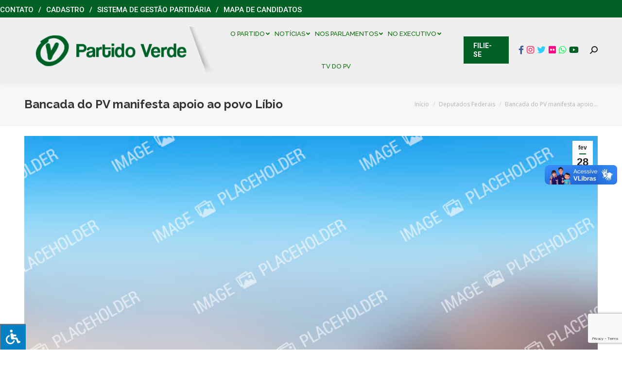

--- FILE ---
content_type: text/html; charset=utf-8
request_url: https://www.google.com/recaptcha/api2/anchor?ar=1&k=6LeknbIUAAAAAAQX85YS76GFGPkbgvfvwRc2_wsp&co=aHR0cHM6Ly9wdi5vcmcuYnI6NDQz&hl=en&v=N67nZn4AqZkNcbeMu4prBgzg&size=invisible&anchor-ms=20000&execute-ms=30000&cb=4428bbwq1nak
body_size: 48530
content:
<!DOCTYPE HTML><html dir="ltr" lang="en"><head><meta http-equiv="Content-Type" content="text/html; charset=UTF-8">
<meta http-equiv="X-UA-Compatible" content="IE=edge">
<title>reCAPTCHA</title>
<style type="text/css">
/* cyrillic-ext */
@font-face {
  font-family: 'Roboto';
  font-style: normal;
  font-weight: 400;
  font-stretch: 100%;
  src: url(//fonts.gstatic.com/s/roboto/v48/KFO7CnqEu92Fr1ME7kSn66aGLdTylUAMa3GUBHMdazTgWw.woff2) format('woff2');
  unicode-range: U+0460-052F, U+1C80-1C8A, U+20B4, U+2DE0-2DFF, U+A640-A69F, U+FE2E-FE2F;
}
/* cyrillic */
@font-face {
  font-family: 'Roboto';
  font-style: normal;
  font-weight: 400;
  font-stretch: 100%;
  src: url(//fonts.gstatic.com/s/roboto/v48/KFO7CnqEu92Fr1ME7kSn66aGLdTylUAMa3iUBHMdazTgWw.woff2) format('woff2');
  unicode-range: U+0301, U+0400-045F, U+0490-0491, U+04B0-04B1, U+2116;
}
/* greek-ext */
@font-face {
  font-family: 'Roboto';
  font-style: normal;
  font-weight: 400;
  font-stretch: 100%;
  src: url(//fonts.gstatic.com/s/roboto/v48/KFO7CnqEu92Fr1ME7kSn66aGLdTylUAMa3CUBHMdazTgWw.woff2) format('woff2');
  unicode-range: U+1F00-1FFF;
}
/* greek */
@font-face {
  font-family: 'Roboto';
  font-style: normal;
  font-weight: 400;
  font-stretch: 100%;
  src: url(//fonts.gstatic.com/s/roboto/v48/KFO7CnqEu92Fr1ME7kSn66aGLdTylUAMa3-UBHMdazTgWw.woff2) format('woff2');
  unicode-range: U+0370-0377, U+037A-037F, U+0384-038A, U+038C, U+038E-03A1, U+03A3-03FF;
}
/* math */
@font-face {
  font-family: 'Roboto';
  font-style: normal;
  font-weight: 400;
  font-stretch: 100%;
  src: url(//fonts.gstatic.com/s/roboto/v48/KFO7CnqEu92Fr1ME7kSn66aGLdTylUAMawCUBHMdazTgWw.woff2) format('woff2');
  unicode-range: U+0302-0303, U+0305, U+0307-0308, U+0310, U+0312, U+0315, U+031A, U+0326-0327, U+032C, U+032F-0330, U+0332-0333, U+0338, U+033A, U+0346, U+034D, U+0391-03A1, U+03A3-03A9, U+03B1-03C9, U+03D1, U+03D5-03D6, U+03F0-03F1, U+03F4-03F5, U+2016-2017, U+2034-2038, U+203C, U+2040, U+2043, U+2047, U+2050, U+2057, U+205F, U+2070-2071, U+2074-208E, U+2090-209C, U+20D0-20DC, U+20E1, U+20E5-20EF, U+2100-2112, U+2114-2115, U+2117-2121, U+2123-214F, U+2190, U+2192, U+2194-21AE, U+21B0-21E5, U+21F1-21F2, U+21F4-2211, U+2213-2214, U+2216-22FF, U+2308-230B, U+2310, U+2319, U+231C-2321, U+2336-237A, U+237C, U+2395, U+239B-23B7, U+23D0, U+23DC-23E1, U+2474-2475, U+25AF, U+25B3, U+25B7, U+25BD, U+25C1, U+25CA, U+25CC, U+25FB, U+266D-266F, U+27C0-27FF, U+2900-2AFF, U+2B0E-2B11, U+2B30-2B4C, U+2BFE, U+3030, U+FF5B, U+FF5D, U+1D400-1D7FF, U+1EE00-1EEFF;
}
/* symbols */
@font-face {
  font-family: 'Roboto';
  font-style: normal;
  font-weight: 400;
  font-stretch: 100%;
  src: url(//fonts.gstatic.com/s/roboto/v48/KFO7CnqEu92Fr1ME7kSn66aGLdTylUAMaxKUBHMdazTgWw.woff2) format('woff2');
  unicode-range: U+0001-000C, U+000E-001F, U+007F-009F, U+20DD-20E0, U+20E2-20E4, U+2150-218F, U+2190, U+2192, U+2194-2199, U+21AF, U+21E6-21F0, U+21F3, U+2218-2219, U+2299, U+22C4-22C6, U+2300-243F, U+2440-244A, U+2460-24FF, U+25A0-27BF, U+2800-28FF, U+2921-2922, U+2981, U+29BF, U+29EB, U+2B00-2BFF, U+4DC0-4DFF, U+FFF9-FFFB, U+10140-1018E, U+10190-1019C, U+101A0, U+101D0-101FD, U+102E0-102FB, U+10E60-10E7E, U+1D2C0-1D2D3, U+1D2E0-1D37F, U+1F000-1F0FF, U+1F100-1F1AD, U+1F1E6-1F1FF, U+1F30D-1F30F, U+1F315, U+1F31C, U+1F31E, U+1F320-1F32C, U+1F336, U+1F378, U+1F37D, U+1F382, U+1F393-1F39F, U+1F3A7-1F3A8, U+1F3AC-1F3AF, U+1F3C2, U+1F3C4-1F3C6, U+1F3CA-1F3CE, U+1F3D4-1F3E0, U+1F3ED, U+1F3F1-1F3F3, U+1F3F5-1F3F7, U+1F408, U+1F415, U+1F41F, U+1F426, U+1F43F, U+1F441-1F442, U+1F444, U+1F446-1F449, U+1F44C-1F44E, U+1F453, U+1F46A, U+1F47D, U+1F4A3, U+1F4B0, U+1F4B3, U+1F4B9, U+1F4BB, U+1F4BF, U+1F4C8-1F4CB, U+1F4D6, U+1F4DA, U+1F4DF, U+1F4E3-1F4E6, U+1F4EA-1F4ED, U+1F4F7, U+1F4F9-1F4FB, U+1F4FD-1F4FE, U+1F503, U+1F507-1F50B, U+1F50D, U+1F512-1F513, U+1F53E-1F54A, U+1F54F-1F5FA, U+1F610, U+1F650-1F67F, U+1F687, U+1F68D, U+1F691, U+1F694, U+1F698, U+1F6AD, U+1F6B2, U+1F6B9-1F6BA, U+1F6BC, U+1F6C6-1F6CF, U+1F6D3-1F6D7, U+1F6E0-1F6EA, U+1F6F0-1F6F3, U+1F6F7-1F6FC, U+1F700-1F7FF, U+1F800-1F80B, U+1F810-1F847, U+1F850-1F859, U+1F860-1F887, U+1F890-1F8AD, U+1F8B0-1F8BB, U+1F8C0-1F8C1, U+1F900-1F90B, U+1F93B, U+1F946, U+1F984, U+1F996, U+1F9E9, U+1FA00-1FA6F, U+1FA70-1FA7C, U+1FA80-1FA89, U+1FA8F-1FAC6, U+1FACE-1FADC, U+1FADF-1FAE9, U+1FAF0-1FAF8, U+1FB00-1FBFF;
}
/* vietnamese */
@font-face {
  font-family: 'Roboto';
  font-style: normal;
  font-weight: 400;
  font-stretch: 100%;
  src: url(//fonts.gstatic.com/s/roboto/v48/KFO7CnqEu92Fr1ME7kSn66aGLdTylUAMa3OUBHMdazTgWw.woff2) format('woff2');
  unicode-range: U+0102-0103, U+0110-0111, U+0128-0129, U+0168-0169, U+01A0-01A1, U+01AF-01B0, U+0300-0301, U+0303-0304, U+0308-0309, U+0323, U+0329, U+1EA0-1EF9, U+20AB;
}
/* latin-ext */
@font-face {
  font-family: 'Roboto';
  font-style: normal;
  font-weight: 400;
  font-stretch: 100%;
  src: url(//fonts.gstatic.com/s/roboto/v48/KFO7CnqEu92Fr1ME7kSn66aGLdTylUAMa3KUBHMdazTgWw.woff2) format('woff2');
  unicode-range: U+0100-02BA, U+02BD-02C5, U+02C7-02CC, U+02CE-02D7, U+02DD-02FF, U+0304, U+0308, U+0329, U+1D00-1DBF, U+1E00-1E9F, U+1EF2-1EFF, U+2020, U+20A0-20AB, U+20AD-20C0, U+2113, U+2C60-2C7F, U+A720-A7FF;
}
/* latin */
@font-face {
  font-family: 'Roboto';
  font-style: normal;
  font-weight: 400;
  font-stretch: 100%;
  src: url(//fonts.gstatic.com/s/roboto/v48/KFO7CnqEu92Fr1ME7kSn66aGLdTylUAMa3yUBHMdazQ.woff2) format('woff2');
  unicode-range: U+0000-00FF, U+0131, U+0152-0153, U+02BB-02BC, U+02C6, U+02DA, U+02DC, U+0304, U+0308, U+0329, U+2000-206F, U+20AC, U+2122, U+2191, U+2193, U+2212, U+2215, U+FEFF, U+FFFD;
}
/* cyrillic-ext */
@font-face {
  font-family: 'Roboto';
  font-style: normal;
  font-weight: 500;
  font-stretch: 100%;
  src: url(//fonts.gstatic.com/s/roboto/v48/KFO7CnqEu92Fr1ME7kSn66aGLdTylUAMa3GUBHMdazTgWw.woff2) format('woff2');
  unicode-range: U+0460-052F, U+1C80-1C8A, U+20B4, U+2DE0-2DFF, U+A640-A69F, U+FE2E-FE2F;
}
/* cyrillic */
@font-face {
  font-family: 'Roboto';
  font-style: normal;
  font-weight: 500;
  font-stretch: 100%;
  src: url(//fonts.gstatic.com/s/roboto/v48/KFO7CnqEu92Fr1ME7kSn66aGLdTylUAMa3iUBHMdazTgWw.woff2) format('woff2');
  unicode-range: U+0301, U+0400-045F, U+0490-0491, U+04B0-04B1, U+2116;
}
/* greek-ext */
@font-face {
  font-family: 'Roboto';
  font-style: normal;
  font-weight: 500;
  font-stretch: 100%;
  src: url(//fonts.gstatic.com/s/roboto/v48/KFO7CnqEu92Fr1ME7kSn66aGLdTylUAMa3CUBHMdazTgWw.woff2) format('woff2');
  unicode-range: U+1F00-1FFF;
}
/* greek */
@font-face {
  font-family: 'Roboto';
  font-style: normal;
  font-weight: 500;
  font-stretch: 100%;
  src: url(//fonts.gstatic.com/s/roboto/v48/KFO7CnqEu92Fr1ME7kSn66aGLdTylUAMa3-UBHMdazTgWw.woff2) format('woff2');
  unicode-range: U+0370-0377, U+037A-037F, U+0384-038A, U+038C, U+038E-03A1, U+03A3-03FF;
}
/* math */
@font-face {
  font-family: 'Roboto';
  font-style: normal;
  font-weight: 500;
  font-stretch: 100%;
  src: url(//fonts.gstatic.com/s/roboto/v48/KFO7CnqEu92Fr1ME7kSn66aGLdTylUAMawCUBHMdazTgWw.woff2) format('woff2');
  unicode-range: U+0302-0303, U+0305, U+0307-0308, U+0310, U+0312, U+0315, U+031A, U+0326-0327, U+032C, U+032F-0330, U+0332-0333, U+0338, U+033A, U+0346, U+034D, U+0391-03A1, U+03A3-03A9, U+03B1-03C9, U+03D1, U+03D5-03D6, U+03F0-03F1, U+03F4-03F5, U+2016-2017, U+2034-2038, U+203C, U+2040, U+2043, U+2047, U+2050, U+2057, U+205F, U+2070-2071, U+2074-208E, U+2090-209C, U+20D0-20DC, U+20E1, U+20E5-20EF, U+2100-2112, U+2114-2115, U+2117-2121, U+2123-214F, U+2190, U+2192, U+2194-21AE, U+21B0-21E5, U+21F1-21F2, U+21F4-2211, U+2213-2214, U+2216-22FF, U+2308-230B, U+2310, U+2319, U+231C-2321, U+2336-237A, U+237C, U+2395, U+239B-23B7, U+23D0, U+23DC-23E1, U+2474-2475, U+25AF, U+25B3, U+25B7, U+25BD, U+25C1, U+25CA, U+25CC, U+25FB, U+266D-266F, U+27C0-27FF, U+2900-2AFF, U+2B0E-2B11, U+2B30-2B4C, U+2BFE, U+3030, U+FF5B, U+FF5D, U+1D400-1D7FF, U+1EE00-1EEFF;
}
/* symbols */
@font-face {
  font-family: 'Roboto';
  font-style: normal;
  font-weight: 500;
  font-stretch: 100%;
  src: url(//fonts.gstatic.com/s/roboto/v48/KFO7CnqEu92Fr1ME7kSn66aGLdTylUAMaxKUBHMdazTgWw.woff2) format('woff2');
  unicode-range: U+0001-000C, U+000E-001F, U+007F-009F, U+20DD-20E0, U+20E2-20E4, U+2150-218F, U+2190, U+2192, U+2194-2199, U+21AF, U+21E6-21F0, U+21F3, U+2218-2219, U+2299, U+22C4-22C6, U+2300-243F, U+2440-244A, U+2460-24FF, U+25A0-27BF, U+2800-28FF, U+2921-2922, U+2981, U+29BF, U+29EB, U+2B00-2BFF, U+4DC0-4DFF, U+FFF9-FFFB, U+10140-1018E, U+10190-1019C, U+101A0, U+101D0-101FD, U+102E0-102FB, U+10E60-10E7E, U+1D2C0-1D2D3, U+1D2E0-1D37F, U+1F000-1F0FF, U+1F100-1F1AD, U+1F1E6-1F1FF, U+1F30D-1F30F, U+1F315, U+1F31C, U+1F31E, U+1F320-1F32C, U+1F336, U+1F378, U+1F37D, U+1F382, U+1F393-1F39F, U+1F3A7-1F3A8, U+1F3AC-1F3AF, U+1F3C2, U+1F3C4-1F3C6, U+1F3CA-1F3CE, U+1F3D4-1F3E0, U+1F3ED, U+1F3F1-1F3F3, U+1F3F5-1F3F7, U+1F408, U+1F415, U+1F41F, U+1F426, U+1F43F, U+1F441-1F442, U+1F444, U+1F446-1F449, U+1F44C-1F44E, U+1F453, U+1F46A, U+1F47D, U+1F4A3, U+1F4B0, U+1F4B3, U+1F4B9, U+1F4BB, U+1F4BF, U+1F4C8-1F4CB, U+1F4D6, U+1F4DA, U+1F4DF, U+1F4E3-1F4E6, U+1F4EA-1F4ED, U+1F4F7, U+1F4F9-1F4FB, U+1F4FD-1F4FE, U+1F503, U+1F507-1F50B, U+1F50D, U+1F512-1F513, U+1F53E-1F54A, U+1F54F-1F5FA, U+1F610, U+1F650-1F67F, U+1F687, U+1F68D, U+1F691, U+1F694, U+1F698, U+1F6AD, U+1F6B2, U+1F6B9-1F6BA, U+1F6BC, U+1F6C6-1F6CF, U+1F6D3-1F6D7, U+1F6E0-1F6EA, U+1F6F0-1F6F3, U+1F6F7-1F6FC, U+1F700-1F7FF, U+1F800-1F80B, U+1F810-1F847, U+1F850-1F859, U+1F860-1F887, U+1F890-1F8AD, U+1F8B0-1F8BB, U+1F8C0-1F8C1, U+1F900-1F90B, U+1F93B, U+1F946, U+1F984, U+1F996, U+1F9E9, U+1FA00-1FA6F, U+1FA70-1FA7C, U+1FA80-1FA89, U+1FA8F-1FAC6, U+1FACE-1FADC, U+1FADF-1FAE9, U+1FAF0-1FAF8, U+1FB00-1FBFF;
}
/* vietnamese */
@font-face {
  font-family: 'Roboto';
  font-style: normal;
  font-weight: 500;
  font-stretch: 100%;
  src: url(//fonts.gstatic.com/s/roboto/v48/KFO7CnqEu92Fr1ME7kSn66aGLdTylUAMa3OUBHMdazTgWw.woff2) format('woff2');
  unicode-range: U+0102-0103, U+0110-0111, U+0128-0129, U+0168-0169, U+01A0-01A1, U+01AF-01B0, U+0300-0301, U+0303-0304, U+0308-0309, U+0323, U+0329, U+1EA0-1EF9, U+20AB;
}
/* latin-ext */
@font-face {
  font-family: 'Roboto';
  font-style: normal;
  font-weight: 500;
  font-stretch: 100%;
  src: url(//fonts.gstatic.com/s/roboto/v48/KFO7CnqEu92Fr1ME7kSn66aGLdTylUAMa3KUBHMdazTgWw.woff2) format('woff2');
  unicode-range: U+0100-02BA, U+02BD-02C5, U+02C7-02CC, U+02CE-02D7, U+02DD-02FF, U+0304, U+0308, U+0329, U+1D00-1DBF, U+1E00-1E9F, U+1EF2-1EFF, U+2020, U+20A0-20AB, U+20AD-20C0, U+2113, U+2C60-2C7F, U+A720-A7FF;
}
/* latin */
@font-face {
  font-family: 'Roboto';
  font-style: normal;
  font-weight: 500;
  font-stretch: 100%;
  src: url(//fonts.gstatic.com/s/roboto/v48/KFO7CnqEu92Fr1ME7kSn66aGLdTylUAMa3yUBHMdazQ.woff2) format('woff2');
  unicode-range: U+0000-00FF, U+0131, U+0152-0153, U+02BB-02BC, U+02C6, U+02DA, U+02DC, U+0304, U+0308, U+0329, U+2000-206F, U+20AC, U+2122, U+2191, U+2193, U+2212, U+2215, U+FEFF, U+FFFD;
}
/* cyrillic-ext */
@font-face {
  font-family: 'Roboto';
  font-style: normal;
  font-weight: 900;
  font-stretch: 100%;
  src: url(//fonts.gstatic.com/s/roboto/v48/KFO7CnqEu92Fr1ME7kSn66aGLdTylUAMa3GUBHMdazTgWw.woff2) format('woff2');
  unicode-range: U+0460-052F, U+1C80-1C8A, U+20B4, U+2DE0-2DFF, U+A640-A69F, U+FE2E-FE2F;
}
/* cyrillic */
@font-face {
  font-family: 'Roboto';
  font-style: normal;
  font-weight: 900;
  font-stretch: 100%;
  src: url(//fonts.gstatic.com/s/roboto/v48/KFO7CnqEu92Fr1ME7kSn66aGLdTylUAMa3iUBHMdazTgWw.woff2) format('woff2');
  unicode-range: U+0301, U+0400-045F, U+0490-0491, U+04B0-04B1, U+2116;
}
/* greek-ext */
@font-face {
  font-family: 'Roboto';
  font-style: normal;
  font-weight: 900;
  font-stretch: 100%;
  src: url(//fonts.gstatic.com/s/roboto/v48/KFO7CnqEu92Fr1ME7kSn66aGLdTylUAMa3CUBHMdazTgWw.woff2) format('woff2');
  unicode-range: U+1F00-1FFF;
}
/* greek */
@font-face {
  font-family: 'Roboto';
  font-style: normal;
  font-weight: 900;
  font-stretch: 100%;
  src: url(//fonts.gstatic.com/s/roboto/v48/KFO7CnqEu92Fr1ME7kSn66aGLdTylUAMa3-UBHMdazTgWw.woff2) format('woff2');
  unicode-range: U+0370-0377, U+037A-037F, U+0384-038A, U+038C, U+038E-03A1, U+03A3-03FF;
}
/* math */
@font-face {
  font-family: 'Roboto';
  font-style: normal;
  font-weight: 900;
  font-stretch: 100%;
  src: url(//fonts.gstatic.com/s/roboto/v48/KFO7CnqEu92Fr1ME7kSn66aGLdTylUAMawCUBHMdazTgWw.woff2) format('woff2');
  unicode-range: U+0302-0303, U+0305, U+0307-0308, U+0310, U+0312, U+0315, U+031A, U+0326-0327, U+032C, U+032F-0330, U+0332-0333, U+0338, U+033A, U+0346, U+034D, U+0391-03A1, U+03A3-03A9, U+03B1-03C9, U+03D1, U+03D5-03D6, U+03F0-03F1, U+03F4-03F5, U+2016-2017, U+2034-2038, U+203C, U+2040, U+2043, U+2047, U+2050, U+2057, U+205F, U+2070-2071, U+2074-208E, U+2090-209C, U+20D0-20DC, U+20E1, U+20E5-20EF, U+2100-2112, U+2114-2115, U+2117-2121, U+2123-214F, U+2190, U+2192, U+2194-21AE, U+21B0-21E5, U+21F1-21F2, U+21F4-2211, U+2213-2214, U+2216-22FF, U+2308-230B, U+2310, U+2319, U+231C-2321, U+2336-237A, U+237C, U+2395, U+239B-23B7, U+23D0, U+23DC-23E1, U+2474-2475, U+25AF, U+25B3, U+25B7, U+25BD, U+25C1, U+25CA, U+25CC, U+25FB, U+266D-266F, U+27C0-27FF, U+2900-2AFF, U+2B0E-2B11, U+2B30-2B4C, U+2BFE, U+3030, U+FF5B, U+FF5D, U+1D400-1D7FF, U+1EE00-1EEFF;
}
/* symbols */
@font-face {
  font-family: 'Roboto';
  font-style: normal;
  font-weight: 900;
  font-stretch: 100%;
  src: url(//fonts.gstatic.com/s/roboto/v48/KFO7CnqEu92Fr1ME7kSn66aGLdTylUAMaxKUBHMdazTgWw.woff2) format('woff2');
  unicode-range: U+0001-000C, U+000E-001F, U+007F-009F, U+20DD-20E0, U+20E2-20E4, U+2150-218F, U+2190, U+2192, U+2194-2199, U+21AF, U+21E6-21F0, U+21F3, U+2218-2219, U+2299, U+22C4-22C6, U+2300-243F, U+2440-244A, U+2460-24FF, U+25A0-27BF, U+2800-28FF, U+2921-2922, U+2981, U+29BF, U+29EB, U+2B00-2BFF, U+4DC0-4DFF, U+FFF9-FFFB, U+10140-1018E, U+10190-1019C, U+101A0, U+101D0-101FD, U+102E0-102FB, U+10E60-10E7E, U+1D2C0-1D2D3, U+1D2E0-1D37F, U+1F000-1F0FF, U+1F100-1F1AD, U+1F1E6-1F1FF, U+1F30D-1F30F, U+1F315, U+1F31C, U+1F31E, U+1F320-1F32C, U+1F336, U+1F378, U+1F37D, U+1F382, U+1F393-1F39F, U+1F3A7-1F3A8, U+1F3AC-1F3AF, U+1F3C2, U+1F3C4-1F3C6, U+1F3CA-1F3CE, U+1F3D4-1F3E0, U+1F3ED, U+1F3F1-1F3F3, U+1F3F5-1F3F7, U+1F408, U+1F415, U+1F41F, U+1F426, U+1F43F, U+1F441-1F442, U+1F444, U+1F446-1F449, U+1F44C-1F44E, U+1F453, U+1F46A, U+1F47D, U+1F4A3, U+1F4B0, U+1F4B3, U+1F4B9, U+1F4BB, U+1F4BF, U+1F4C8-1F4CB, U+1F4D6, U+1F4DA, U+1F4DF, U+1F4E3-1F4E6, U+1F4EA-1F4ED, U+1F4F7, U+1F4F9-1F4FB, U+1F4FD-1F4FE, U+1F503, U+1F507-1F50B, U+1F50D, U+1F512-1F513, U+1F53E-1F54A, U+1F54F-1F5FA, U+1F610, U+1F650-1F67F, U+1F687, U+1F68D, U+1F691, U+1F694, U+1F698, U+1F6AD, U+1F6B2, U+1F6B9-1F6BA, U+1F6BC, U+1F6C6-1F6CF, U+1F6D3-1F6D7, U+1F6E0-1F6EA, U+1F6F0-1F6F3, U+1F6F7-1F6FC, U+1F700-1F7FF, U+1F800-1F80B, U+1F810-1F847, U+1F850-1F859, U+1F860-1F887, U+1F890-1F8AD, U+1F8B0-1F8BB, U+1F8C0-1F8C1, U+1F900-1F90B, U+1F93B, U+1F946, U+1F984, U+1F996, U+1F9E9, U+1FA00-1FA6F, U+1FA70-1FA7C, U+1FA80-1FA89, U+1FA8F-1FAC6, U+1FACE-1FADC, U+1FADF-1FAE9, U+1FAF0-1FAF8, U+1FB00-1FBFF;
}
/* vietnamese */
@font-face {
  font-family: 'Roboto';
  font-style: normal;
  font-weight: 900;
  font-stretch: 100%;
  src: url(//fonts.gstatic.com/s/roboto/v48/KFO7CnqEu92Fr1ME7kSn66aGLdTylUAMa3OUBHMdazTgWw.woff2) format('woff2');
  unicode-range: U+0102-0103, U+0110-0111, U+0128-0129, U+0168-0169, U+01A0-01A1, U+01AF-01B0, U+0300-0301, U+0303-0304, U+0308-0309, U+0323, U+0329, U+1EA0-1EF9, U+20AB;
}
/* latin-ext */
@font-face {
  font-family: 'Roboto';
  font-style: normal;
  font-weight: 900;
  font-stretch: 100%;
  src: url(//fonts.gstatic.com/s/roboto/v48/KFO7CnqEu92Fr1ME7kSn66aGLdTylUAMa3KUBHMdazTgWw.woff2) format('woff2');
  unicode-range: U+0100-02BA, U+02BD-02C5, U+02C7-02CC, U+02CE-02D7, U+02DD-02FF, U+0304, U+0308, U+0329, U+1D00-1DBF, U+1E00-1E9F, U+1EF2-1EFF, U+2020, U+20A0-20AB, U+20AD-20C0, U+2113, U+2C60-2C7F, U+A720-A7FF;
}
/* latin */
@font-face {
  font-family: 'Roboto';
  font-style: normal;
  font-weight: 900;
  font-stretch: 100%;
  src: url(//fonts.gstatic.com/s/roboto/v48/KFO7CnqEu92Fr1ME7kSn66aGLdTylUAMa3yUBHMdazQ.woff2) format('woff2');
  unicode-range: U+0000-00FF, U+0131, U+0152-0153, U+02BB-02BC, U+02C6, U+02DA, U+02DC, U+0304, U+0308, U+0329, U+2000-206F, U+20AC, U+2122, U+2191, U+2193, U+2212, U+2215, U+FEFF, U+FFFD;
}

</style>
<link rel="stylesheet" type="text/css" href="https://www.gstatic.com/recaptcha/releases/N67nZn4AqZkNcbeMu4prBgzg/styles__ltr.css">
<script nonce="s4LfilQt5E6GnaupFtCVzw" type="text/javascript">window['__recaptcha_api'] = 'https://www.google.com/recaptcha/api2/';</script>
<script type="text/javascript" src="https://www.gstatic.com/recaptcha/releases/N67nZn4AqZkNcbeMu4prBgzg/recaptcha__en.js" nonce="s4LfilQt5E6GnaupFtCVzw">
      
    </script></head>
<body><div id="rc-anchor-alert" class="rc-anchor-alert"></div>
<input type="hidden" id="recaptcha-token" value="[base64]">
<script type="text/javascript" nonce="s4LfilQt5E6GnaupFtCVzw">
      recaptcha.anchor.Main.init("[\x22ainput\x22,[\x22bgdata\x22,\x22\x22,\[base64]/[base64]/[base64]/[base64]/[base64]/UltsKytdPUU6KEU8MjA0OD9SW2wrK109RT4+NnwxOTI6KChFJjY0NTEyKT09NTUyOTYmJk0rMTxjLmxlbmd0aCYmKGMuY2hhckNvZGVBdChNKzEpJjY0NTEyKT09NTYzMjA/[base64]/[base64]/[base64]/[base64]/[base64]/[base64]/[base64]\x22,\[base64]\\u003d\x22,\x22wogIGsKidMKPX1Alw5PCl8K1acOTazQvesOwacOQwqjCozcmchZiw6h0wpfCgcKGw5k5AsO6MMOHw6IRw7TCjsOcwqN+dMOZTcORH3zChMKBw6wUw7h9KmhdcMKhwq4Gw5w1wpcud8KxwpkjwplbP8O8C8O3w68nwoTCtnvCh8K/w43DpMOVEgoxSMOjdznCisK0wr5hwobCsMOzGMKzwrrCqsODwq0dWsKBw6sIWTPDrx0YcsKOw5nDvcOlw7INQ3HDgQ/DicONZEDDnT5PbsKVLGrDkcOEX8OmJcOrwqZjL8Otw5HCgcOQwoHDog5rMAfDoAUJw75gw5oZTsKdwq3Ct8Kmw4QEw5TCtRgpw5rCjcKdwrTDqmAwwopBwpdqG8K7w4fCnBrCl1PCtsO7QcKaw7nDvcK/BsOfwr3Cn8O0wrssw6FBW3bDr8KNMyZuwoDCrsOjwpnDpMKfwodJwqHDpsOIwqIHw4PCpsOxwrfCn8O9bhkgYzXDi8KMHcKMdB/[base64]/wolMw5PDsDxNwoBFw5cDTi/Do8Kww7BAK8KRwpzCgjFPf8O1w4TDnnfCrAcxw5shwpIOAsKuaXw9wrzDgcOUHUFqw7USw4HDritMw6HCvhYWSg/Cqz4UdsKpw5TDpXt7BsO+cVAqJMOdLgs2w4zCk8KxKivDm8OWwqnDoBAGwrLDosOzw6Iyw4jDp8OTHMORDi16woLCqy/[base64]/[base64]/ChcKiwocWw6nDvQhNwrA8HinCplXCtGV/w4U9wrhjw4p7MX7Ci8KUwr0yaDBnS1g0PkZNRsOXeR4mw4dQw7jCicOgw4d5Hl5Cw7ovISN9wobDpMOve0XCj1dfD8K8TGtPf8OHw4/DmMOhwqYaEcKlbxgfHcKcdMOvwp48FMKrZSDChcKpw6fDjsOsG8O9SmrDq8Kow6DCvRHDvsKDw7FRw4UTw5DCm8K+wpokFDpTWcKRwoB4w6TCmhx8wp59UMOmwqA/[base64]/woEVUcONw7PClkPDhMOyw7sDwozCmkPDkjIWbRTCpXEafsKyHcKACcOwUMO7PcOwamrDlsK3F8OOw7PDqsK+OMKRw7FEFlPCllXDtwrCucOow5JdA2HCkhPCgnBNwr5ww59mw4QBRXpWwpoTO8O5w4Z1wpJeJ1jCn8OEw7nDrcOtwoI3QTrDtDkaPsK/[base64]/[base64]/CmX3CiEEWEHTDqHDCgcKDwo/DucOow57Cl0R2wovDhn3DkcOlwprDgnBfwrFgCsOJw7DCpWwGwrzDksKgw7RwwoPDoFDDunHDkm/[base64]/DjMKZwqvCosK3w5tcAF7DucKAJsOcwqDDjnhQwrfDq3Rbw6odw7MbL8KSw44Ow61uw53Cuzxgw5HCtcOxaX7CkjEqFx4Iw7x/GsKsDAIHwp5awr3Ds8K+dMOHHsKiQg7DmsOpfAzCvcOtJloORMOJw5zDgnnDlFUAZMK8UljDiMKDZCVLUcOjw5jCocKFORc6wo/Dh0bCgsKTw4TCgMKnw5kVwo/DpR4kw7cOwo1yw7wVTATCl8K6wpw2wrxZGWAMw6w6KMOJw6fCjCpYJMKRZsKQNMKzw6rDl8OwWsKZLMK1w63CiCPDtgDCpDHCqsKYwo7CqMK6HGLDsVlAbMOGwq3Dn09wVjxQaU1heMOUwqpREx8cDBRjw4UDw50OwrtVEsKsw7oGCcOIwpAWwqTDgMOnOi0PJy/[base64]/Dt8Kiw43CmmplG8OHw70dLDotwq57w4gWCcONw4cJwpZVNltfw41eeMKFwoXCgcO3w6N1McOXw5fDjsKawp4/EX/Cj8KTVsKXTjHDgD0owpjDtXvCn1NSw5bCqcKbFMOfFHzDmsK2wrERdMO4wrHDii0XwrY/PsOXYMOAw5LDscOWPsKowqp+M8KYIsOpLzFqwpDDgFbDpCbDkmjCjnnDqH17UFYoZGFNwrzDrMOOwrtRfsKeRsOWw5rCmy7DosKrw7YdQsKdRH8gw4F4wpdfFcO4DwUFw4c3P8KYUMOgcgPCjWdwdcOwLX/DlBZEPsO9ccOowpISJcO+SsO6acOGw4A4DAAINTDCq0nCvQjCsWROAlPDuMOwwprDn8OfIjfClyPCn8O8w77DpAzDv8KNw4w7WQPCnltEJVzCpcKof3w2w57Cu8KgdGFRVMOraFbDgMKsWmnCqcK/w4ghcWFdG8KRO8KtOko0PVDDjlvCoSoIw6fDicKOwrFlaAHChQpbFcKOw5/[base64]/DuTLCncKFw50AS8O2fMOuEsO2NsOnwp7DkcKmw7RCwotzw5x7DWvDuF3ChcKRf8O2wp4pw5fDpF7Dr8OFA3YsHsOhHcKJDzbChcOqMwshNcOKwp5RIkzDgkx6wqIad8OtNXQyw6HCi1LDiMKmwoZpFMO3wrjCk3BQw4l5eMOENEDCsFrDql8kTyDCt8KDw5/[base64]/[base64]/CuTrCp1/DncKewpA8akrCu8KtMgtywrcywqkxw6/Cg8KeVwU9wonCoMK0w7YxT37Dv8Ktw5PCmWN2w4rDlMKSYRprWMO+F8OswpvDiz3DksOZwqLCqMOHKMOhaMK8EsOgwpjCsw/Dhm9GwrPChlVEBRFdwqUqS0ojwqbCplTDs8OmJ8KMe8KWXcOSwrbCmcKGaMKswpXCuMO6O8Opw5rCh8OYKxjDgHbDk2XDiUl+TDJHwoPDjwPDp8OPw4bCvMK2wqZtPMOQwq1qIW1/woZ7w5xMwpTDu1Q2wqbCmg4pPcOEwo/Ci8KRPg/Cr8OWCMKZX8K/NEouZG/DtcKTXMKDwoYBw6rCrRoCwooSw4nCu8KwS39USAsFwrHDlSLCoX/Cnm3DhsOGP8K+w67DtDzDocODTTTCikdowpcyGsK6wrvDv8KaPsOywoTDu8OkO1fDnUXCrjXDp1DDhDZzw64eGMKjXcK0wpcIR8KbwovCm8KLw7AQL1LDgcO/[base64]/CjGpYRcKxwqvDq2vDssOHAzfClT13wqXDgcOdwo05wrUwUMOqwofDlsOTN2FTNizCkCIRwr8fwp5DJsKiw5TDj8O4w4AFw58EQz4Xb2PCicKpDT/[base64]/[base64]/DulNeRj7CvsKkw4tAfMKWw5RewonDqBnDoD8lw78ww7wMwqDDnihUwqwgCMKMcy1veAPDkMOBSgLCiMO/wpMpwqV0w6/CjcOQw4AuN8O3w5IDPRnDr8Kzw44Zwp8jb8OiwrpzA8KjwpfCqHPDrE/DtsOawoVlJERuw5clAsKyelc7wrMoT8KVwrDCqkZfE8KfGMK8fMK8ScOsOAnCjVzDscKgJ8KTSEs1w4ZhBX7DhsKUwrttVMK6E8O8w4nDkD7DuCHCqyBSEcOEOsKNwqbDo37CngZkeznDrBM1w74Qw6hgw7TCpXHDm8OFDxLDvcO5wpRrBcKfwoPDvE/CgMKewqQrw4xSd8KkPcKYEcKWfcKRNMO5clbCmGPCr8Oaw4nDrwHCgRk3wpssOUTCt8Kcw6/Dv8OnZHrDgB3DosKew6fDg3ozWsKzwrB2w5/Dmn/Dt8KFwrwSwow/aTvDuTgKahbCn8ORSsO4GsKrw6LDkhV1JMOwwrB0w5bCh11kZcOnwqthwoXDjcK6wqgBwoM/YAdpwp53KRzCl8KxwpQqw6nDu0IpwrQEEX9LXQnClkF+wrLDn8KWNcKeYsOJCAzCmcK7w6fDpcKSw7RCwqR8PjjDpgzDjRZMwpHDvk0dAjbDnV5fUTl0w6LDjMKuw7JJw5PDlsOqBsO/RcKNHsKYKGxzwqLDnTfCuC/DuhjCgGvCpMO5AsOqR20TAFZAFMODw4xnw6pBQsK7wovDlW5nJToUwrnCu0QBPh/CmDF/[base64]/CqMKyC1lDwqJgdhR/[base64]/wr54XGMcw70dbX7DncKwei0Xfk1vZBBnDRJ/wrhuwq7CjVUWw7Qxwpwcwr0awqUaw6UZw7wvw5nCtlfCviNowqnDtwdyUAU4aicmw59obEENRUHCusO7w5nDjmjDomrDrwrCqXInV3B/ZMOowpbDrj1aXcOcw6RTwoHDgMOAw5BmwoZAPcO8W8KzdRfCrMOFw5FqDcOXw61kwr3CqBDDgsOMIi7Cm1wLcyrCpcK5acK5w7ZMw5DDn8OzwpLCvMKiRcKawrx0w43DpxLDr8O1w5DDpsKSwoZ9wrlOZmpswoYqK8K3IMO/wqIow5PCt8OJwqYZUC7DhcO2w5LCtx7DlcKMNcO2w43DosOew4vDvsKpw5zDjBYXPmEWHcOxSyDDunPCo0MoAVU7DMKBw6vDlMOpVcKIw5oJCMKjNMKrwrItwqtSP8KUw71Kw53CqVo/TF4Fwr/Cr1LDnMKqIlTCv8KuwqASwqrCigfChzwvw4kFKsKOwr4Fw4hlc3bCmMKNwqghwqPDnSLColJdARvDisOtMUAOwoshwrNadDrDnD3DpcKZw4YAwqrDnV4Twro0wp5tZ3nCjcKqw44Iwos0wrdTw41lwo1iw7E0cwF/wqfCgwHDq8KpwofDu0UCQ8Kww4jDp8O3LUkSC2/CkMKjanLDjMO+bcO+w7PCrBFkJsKawp0kRMOIw6VHacKjL8KEQUN8wqjCn8OawrDDllgzwpsGwrfCkz/Cr8KLIV8yw4lzw69gOR3Dg8OtTGbCgx4Ywr5zw6AAEcO0VicRw6HCh8KJHsKtw6B4w5J/UTcNd2nDpgQOWcOxWzjChcOBTMKZCl4JD8KbLcOpw4TDhSvDkMOkwqd1w4NEJBtmw6zCrzE+aMORw6Mpw5fDksKcUBBsw57CqQg+wrfDuxtcGV/Cj3XDssOCQGhSw4rDmMKtw6Isw7/CqELCljDDvHjDomx0OEzCgsKCw4l5EcKHCChew50Uw5EAw7vDkR8NQcObw7HDrcOtw73DqsK/ZcK0H8O5XMOjY8KqRcObw73Cr8KyVMK6ZjBgwpHDtsKXIMKBf8O8fhPDpj7Cv8OGwrjDkcO1DghPw7LDnMO0wotbw7nCrMOOwovDi8KZDRfDpBbCqGHDm2TCrsO9L2nCj2wjUsKHw585E8KaGcODw5JBwpHDl1/CiT0TwrLCqcOiw6cxQcKOYDwxH8OsJQHCnDjDh8KFYBwDfcKYHBwDw6djU2/[base64]/[base64]/Di1hJw4rCpsK+w7NdP8KqccK8w6jCsjbDsyvDpDpVfMOvMwjDlBRTRMKqw7sCwql6a8KTPQEyw7HDhGZ3Q184w5nDo8OEPhPCosKMwo3DlcOgwpAWCVU+w4/CnMK7woJ8fsKewr3DosOed8O4wq/CgcK/w7DCq08XbcKPwr4PwqVWZ8Kmw5rCksKQaHHCu8Onfn7ChsKtI23CtcO6wrTDsW/DhEfDs8O5woNUwrzCrsOsAjrDiBLCtG/DocOowo7DlVPDgmUMw7wYCMOkU8OSw4rDtWrCoiPCvjDDnAIsHVcow6oow57Ck1ptH8K5csOAw5dmICwcwqtGVFbDnHLDoMOPw6/Dp8KrwoYywpR6w6hZU8O9wogqw7PDqsKLw4VYw4XCgcK0BcOKccOCWsOJGTc+w64Kw7p/[base64]/[base64]/CmsORYWo1w5V2w69cw4thV8KrIMOyJVrCp8OCEMKWbCcYWcOwwq85w4RCCMOjf1gHwrDCuVcGV8KeF1PDmmzDocOdw7fCinFyYsKEFMKCJwzCmMO1MjnCucOWX3LClMK+RGnCl8OcJRnCiT/DmRvChQ7Dkm3DnzAuwrvDrsOrYMKXw4EXwrxLwqPCpMKpN3VEITZAwqzDi8Kcw6UjwobCv0fCkR4rXUbCr8K1ZTPDkcK5PUTDhsK7QFrDnyjCqsOHCCLDiybDpMK7wp5JfMOKJGdmw70RwqPCg8Kyw4d7CgQ6w53Dq8KYPcOnwr/Du8OSw4FSwpwUCxprPi/Do8KmeUjDvcOEw4zCpD3Cow/ChMKfIcKnw6F1wqzCj1hMJBgkw5nCgS3DhMKBw5PCgjcMwpo9w51FdMKowqrDlsOcBcKTwpx7wrFWw5kNWWVRMCnCinvDsUrDlcO7JsOrLTcTw51fNcOuQTBbw6TCvMKFRm3Dt8KaJ3lJZsKHUcKcFkrDsH88wpx0dlzDjAFKMUnCo8K8NMOYwp/Dl00NwoYnw5MKw6LDghMEw5nDgMK+w48iwrDDg8KNwqw3XsOdw5vDoRUgP8KZbcOeXDAvw6wEZjjDmMK6PMKSw70bW8KHcFHDtGPCjcKQwrTCmcKPwpl0E8KvUcKGwp3DtcKGw4Bvw5zDpDPCqMKjwqBwQyZDHw8IwpHDtMOdZcOZesKfEBrCuA/CkcKiw50NwpMmD8O5VhVCw7TCisKwZ31Ec3zClMKUE3LDvE9NUMO5HMKNd1suwoDCi8OjwpXDoissXsOkwovCosKtw70Aw7x2w7w1wpXClMOUVsOAO8Oqw5c6wqseJMKBAkYvw7LCtRESw5DCtjIRwp/DllfDmnVLw6/CssORwrpWMzXDtsKVwqkrFcOxY8KKw7ZXJcOoOmgJVn/CusKgQcKOJMKoDAdETcODK8KGXmA8KWnDgMO2w5okYsOcQgYGTjFtw77CiMKwTH3DvnTDlzPDpA3ChMKDwrFvI8O7wpfCuA7CvcOKUxHDslACWglNS8O6R8K9WWXCtAJww44vBgHDnsK3w4zCrcOiJgEYwobDukNXRh/CpsKjwrbClMOKw53DpcKyw4PDh8OnwrUMcSvCmcKkMF0IVMOmw4Iuw7PDncOxw57CtEvDlsKAw6LCosOFwr0CeMKfAy/Di8KPUsKzX8Ogw57DlDhsw5J/wrMqB8KaLBzDl8KKwr/CuHnDo8KOwqPCgsKgEhgnwpPDocKNwr7CiDxdw4xjLsKtw4Jwf8KIwqprw6VAUUcHTQHDqmNBP2sRw5BGwqLCpcOzw4/[base64]/BxJ9ViZvGX8jwqhdw5MRwrrChsKbA8Kaw7DDnWJsO1F4QsOTXTvDrcKxw4TDq8K9M1PDlMOuFlTDocKqJiXDlhJrwqzCq14iwp7DqzdlIEzCmMOxci5aWnRyw4zDolh9IhQQwqceHsOxwqMlf8KNwrsPw5g1UsOfwqrDlXUbw53DhErCmMOIVF/[base64]/CvcKcAw1+w5vDoxDDjcKGYcKBScOaN1bCn1VzUMK2ZcOpGDzCl8Osw7YxI1LDsk4ofMKVw4HDu8KdA8OEEsOjd8Kew5vCoAvDnA7DpMKIVMKEwpF0wrPDsQpqUU7DuFHCnGZMWHdewoPClEDCocK5H33CgcO4U8KbV8O/ZE/[base64]/w61iK8ORI0zCg0XCrU7CksKyw4/CniBLw5ZMSMKebMKGCsKSNsO/cQ3DgMOZwrgyAwDDjTg/w7vCsA4gw5JNIiRrw4oQwoZewq/CmcOfecKIYG1Uw7AeS8K/woDCrsOJU0rCjGIew741w6HDlcOhEi/DrcOyaAXDpcK0woPDs8OQw5DCgMOeYsKVLwTDocKDHsOgwqsgbELDp8K1wql9c8KJwpbChisVf8K9ccO6w6HChMKtPRnCrcKcPMKsw47DqirClUTDlMOACF0rwq3Dt8KMOyMfwpxjwq93TcOPw7dVb8K/wqPDm2jCjAoGQsK3w4PCgXx5wqXCvwldw6Fzw64Kw4grBmbDsSrDgnTDi8OxOMO/DcKYwpnCpsKowr8swoHDvMK2DsO0w6Nfw4ZwVDQTKiw6wpjCocKYKS/DhMKsdMKFCMKEBVHCucOCwp/Dp10TdD/[base64]/wo7Doi9wKcOSKMO/w7/[base64]/Cq0fCmAB3ACR4CMKNwpvDl8O3WsKHYMOTF8OYNwoDRCB6XMKqwoNKHz/DlcKZw7vDpUUiwrTCt3FTd8KHaXHCisKuw6HCpsK/USNcTMK9SXbDqlAlw4nDgsKUFcKMwo/DjSvCnU/Dkm3Dq13DqMOCw5/CpsKrwp0Jw73DkmXDg8OlED5/wqAzwoPDmcO5wqXCtsOcwoo6wqTDscKvDFfCgn3CiXlkDsK3csOFGyZWGBLDs3E0w7l3worDmlQQwqEcw4poKk/DssKjwqvCgMOJHMOuC8KJe3XDkw3CkHfCvcOSGUTCjcOFFyFdw4bCjnbCrsO2wpXDuA3DkQA/wqgDU8OmPgodwqYRYD/[base64]/DknXDs8OZaWLDhVRBOcKawpXCvVPCpsKRwqBOBzjDl8O0w5nDg1oRw6nDkU3Dn8Okw7fDrCbDngvDg8K4w5B/I8OSG8Krw4I+XhTCuWcyLsOQwq4uwqvDo3/[base64]/wpHDmhZKw71zVsOxGn/[base64]/DrsOIw4DDrFvDu8OWw6/DjsO1w4xVw50JbMOTYAvCjcOGwofDlE3Do8Oew7nDp3pBJsOXwq/DlQHCgSPCusK+URTDvhLCksKKYlHCpQcDecKpw5fDoChsLyjCpcOOw5IufG8qworDtRHDo2hRNgZgw5/Cr1omG10eAg7DoQNWw5LDmg/[base64]/ClMKZRcOTZB0hLsOAw7ZRVsKvEMOrwrEgNsKUwpzDmMKRwqUgZGMsYFABwpXDkBUbHcKBXwrDosOufHzCkAXCm8OowqUBw7rDjMOkwqwhZMKgw6RDwrrCo3zDrMO5wqAXQcOnXR/ClsOLfBB7w7lFWHXDk8KWw7jCjsOrwqgebcK5BSs3w4kiwrNMw77Dp2QJEcOew5TCvsOPw6vCncKzwqHDmx5WwozCrsObw6hSUsK5w49Vw5XDsF3Cv8KRwpTCglUaw51mwq3CniDCuMO/wqZJXsOSwobDo8O/VyzCiQNjwo/Cpit/ZcOfwoo0bWvDr8KRek7CtMO2VsK0C8OmA8KyA1LCosK4woTDjsK3woHChyISwrNEw59ow4UlecKuwqAJHWfClcOoXWPCpAUEKR9jEgvDo8KTw73CsMOnw7HCjFvDhDJBexnCvkpND8Ktw6DDmsOswrrDmcOIWsODUXHCgsKNwpQYwpV/LMO0CcO0V8K4w6R1CCUXc8OfB8OGwpPCtlNUHkbDsMOvADpXBMK0Y8KBUzl9NsOZwpdRw5oVCUHCsTZKw6/DlhxoUAhYw5HDtMKtwrYwKkvCucOYwpc3DTt5w7tVw41xJsOJSR3CkcOMw5rCsDgjLsOiwqk8w4o/[base64]/DqWVZd2ZMw4xrBcKcw7VIw7BPwoXDu8KIXcOHAGzCl3rDgR/Ck8O3enJOw5HCt8KUcEbDpl8zwrTCtsKiw7XDq1QgwoE7G17CiMOmwpwAwr5zwoozwqPCiSjDrsO5UwrDukYoNDDDpcO1w5bDgsK6ZlM7w7TDtcOzw6xCw59Aw5dBDGHDnFDDmcKVwqHDvsKew7Edw4fCnkvChg1Fw7/CgsKyVlx7w6cew7TCinogXsO7fsOGfcOMSMOMwpvDun3DqcOvw7rDtG8Kc8KPJcO7FUHDvytVa8KyeMK8wrHDjlEKej7DjcKVwovCn8Kzw4QyJRvCgCHCj0JFFQ14wop4JsO9wq/[base64]/wp8swo/CuBo9wqTCpsK1wpnDo2/Dk1rDuz/ClG1Dw6rCkGgWKcKhcy/DjMOMKMKEw7PDjx5NRsKuGm3CvmjCk00kwotIw4nCtGHDuk/DqnLCrm9mUMOEOMKdP8OOcFDDq8Otwp1tw5nDlcOdwr/[base64]/[base64]/CrEN2aTptQD/CvQfDvjnDmxpsOcOhwqJ/wqPDtH3CisOTwpHCs8KuRGzCicKFwrEMw7bCjsKFwpsNcsKJcMO3wqbCs8Oewo1+w4gfYsOowobCmMOhX8KAw6ErTcKlwoUrGiHDhQvCtMOPcsKtNcO1wpTDogBYZcOyTMKswqRhw5l1w5JPw517dMOEf0/CuXNkw440JWA4JB3Ck8K6wrIWbMOdw4rCuMOPw64EQWZrHsOHw4R+w7NjeAokSW3Co8KmPynDrMK/w6xYExTDuMOowqvCsjfDgQ/DrcKtbFLDgT48NU7DoMObwobCmMKufsKGDkxzwqslw6/Cl8OIw4zDvysXZHF5MgxLw4NQw5ULwo9XVsKSw5V8wp4zw4PCkMKCE8KwOB1ZGxbCjcO7w6U/LsKrw79zWMKCw6BWLcOfVcOHccOLXcK6wqTDgnnDrMOKcU9LTMOzw6p9wqfCs250ZMKFwrwkYx3ChXs4GwNQZTjDi8Kgw4TCtWHCoMKxwpIGwoEsw7kzC8O/wqAnwoc7w4bDkTpydcKww4M0woo4w6fCvHYaD1TCjcKqSR0dw7PChMO2wo3DiVTDlcKDaT09ORA1wrobw4HDlA3CoixRwrJpClDCvcKSecK3csKlwqfDssKuwoDCkhjDtks/[base64]/wrnCv8OQw5zCq07DmcK5M1cSLcKswo3DpcOOFMOjwrPCjAcHw6MMw55HwrjDtXXDocO3d8O6cMK5cMOPK8OEDsK8w5/CimzDtsK1w7rCplXCnlHCoGHCuhDCpMOWwrMoB8OQbcK2CMK6w6Fww4tCwp0tw6Znw4cOwpwUBUxHKcK4w70Ow5LCh1AxNAIow4PCgR8Jw4U6w6oQwpTCs8Ogwq3Ck39lwpRMIsOyP8KlVsK0P8O/bAfCuVFiMj8Pwr3CnsO4UcOgADHCk8K0d8Oww41fwrnCpSrCicOZwp3DrhvDvsKUwqPDinPDlm/[base64]/ChhXCucKjwooFw5JQSX3CvcKrPsOrSB53CsOKw63CuFnDsmrDrsKqR8K/[base64]/CgHfCh8KywqN6w43CnMKVw6HCicKIwqVkw53Dt1h4w5nDnsKvw7LCgcKpw7/CriNUwoZ0w4HCl8O4wpnDnxzDj8Oww44ZHCoORUHDli1lRD/DjkbDuSpNWcKmwo3DhTHClHl1Y8KHwoVcU8KYJj7Dr8Kcw6FpcsOrewHCh8ODwovDusKNwoLCoQTCpVM4SFIvw5rDpMK5D8KzWxN4acOOwrd4w77CiMKMwqjDqsKlw5rDg8OMNwTCikRew6pSw6TDpsObaxvCsn5/woQwwpnCjMKdw7nDnn8Dwo7Cpy0PwpgvF2rDhsKJw6PCr8OKUyBBVzcQw7fChsK7IUTDvkRgw6jCiTVKwo7Dt8O/flfCiBvCoUPCg3nCtMK5QMKXwqE5C8K9YcO2w58LYcO8wrNmQMKVw4h9ZFfDm8OrY8Kgw4gLwrl/GsOnwqvDrcOXwrPCusOWYkVbWFRuwqw2cwrCvUFDwpvChjoDK37DicK+Qip4Ol/DisOsw4lGw5TDm0DDvnbDvz3DocOaTll6B00jaHIINMO6w4hrC1E6eMO/M8KLJcKEwogmcxFnbC1+w4TCssOaYg4gRWrCkcKOw7gjwqrDpxZsw40FdCtoX8O/[base64]/[base64]/CkDxDHMK7OMKiIGodw6oQJsOowoh0woJMVsOFw6FDw4AFUcOowromIsOuKsKtw4BLwo1nKsKBwq45axBzKCBew6MXHjnCuXhawqHDp2XDksKtfRDCqMOQwo/DhcOzwqwWwoBuFTIjN3F2J8K5w5g7WU8TwohwVsKMwrLDpsOkSFfDoMKxw5ZwMgzCkDIvwp5RwptCY8K3wqPCiAs4f8KDw7EDwrbDshfCscOSSsKgAcKMXlfDlRLDv8O2w5TCokkmd8OXwp/CgsOkTSjDv8OHwqdewqTCh8O9A8Opw7XCkMK3w6TCuMOmw7bCjsOkCcO5w7DDp1NGPW7CucK7wpTDncOWEiMCM8Knc39Dwr0ew4nDr8OTwqHCj1/CvFIhw7FZDcK8BMOEX8Ktwo0Xw7TDkWc1w7tow73CocO1w45Aw5YBwobDucKkFDYywpxVHsKOSsOJYMOTbQDDszVeUsOFwoTDk8Olw7ciw5E2wpxbw5Y9w6A3Il/[base64]/CinrCo8KVw5nCq8KkwozCoGNWw73CoERJw60XZElQbcK3UcKCHsOTwqXCu8O2wrfDi8KXXGIQw44aOcOBwrvDoFI5NsKaa8OxVsOpwo/CpcOrw67CrGw0UMKSHMKkTGw1wqbCuMOzEsKofMKUUmoew4vCuy8pIDEwwrLCkkzDqMK0w5XCgXHCo8OVdhPCiMKZOMKFwofCp1BtYcKic8OjZcKZOsOVw7nCuHPCssKScF02wqJhI8OgEn87K8K0IcOVwrXDu8O8w63CuMO/FcKweg1Cw77DlsKaw5NgwrHDlVfCpsOZwrbCuFHDjjTDqXcrw6DCghF1w5zDsg3Dm25twrbDunDCnsOZW0LCoMOAwqh9c8KsOnoWD8Kew7Y/[base64]/CrgApwp1hw5vCqVl+A1YQPD5cwqDDrWLCmMO8DwrDpMOYViQhwqRnwrItwphiwqjCtg02w7LDnS/CrMOgOVzClyARwpbCvAklNFbCpRMWQsOybkbClHcAw67DlMKHw4U4NEDCuWU5BcK5LcO7woLDuCDChlLCiMOVUsKNwpPCk8OLw6RsPgbDmMK4SMKRw5NEbsOtw6UlwrjCp8KNPsKNw7U3w79/T8KcaELCj8OVwpMcw4LDuMKcw4/[base64]/w44UCVZTwo1REkrCkxnDosKsw6A4wr0rwqUjAnXCqMK+VAc8wojChMK9woYpwozDg8Oyw5dELQEjw5Mhw5/Cp8Kdf8OPwq5TcMKyw7kVPMOlw51GEj/Cn1nCiyjClsKef8O5w6TDjRh5w48xw7FrwpEGw5Fjw4d6wpUowqnCpzjCqTvCsjLCq3Z6wptGacKwwpJqCyRlPCgkw6c9wrI5woHCv0RcTsKpa8KSf8Oaw7nCilxCS8Kuwo/Dp8Ohw4HCmcK+wo7DnG9Zw4A0ACjDisK3wrdxVsOtT1o2wq4/a8OQwqnCpF0Pwo3Ch2/DvcOww5cXTRPDjcKxwroJWwzDl8KOKsOGT8OJw7cOw7UbAwDDgMKhDsOhPcKsGFbDqF8Uw7LCsMOWP2/Cq0LCoihewrHCuAICHMOMFMO5wprCkn0CwpPDi0PDiCLChVrDs3LCmRfDg8KfwrUbRsORXlfDrirCkcOeRMKXeGHDogDCjiPDrDLCpsODPi9Bw65fwrXDjcO2w6rDjUnDtsOiwq/Cp8OhYiXCmQvDvsOzDMKRXcOuQsKJUMKJw7LDt8OXw49rVkfCrQfCkMOCQMKmwrjCo8OeNWEnU8OIw79FVSU/woR5KhHCnsO5HcKowp0yV8Khw7knw7nDsMKawqXDq8OCwr7Ck8KkGkzCqQMMwrLDqF/[base64]/K8Ojw4EHwq7Ck8KTcErCnmrCu8KUw7Vew6PDh8K2fsKWDgHDt8OAP2zCl8OXwpvDqsKKwrl+w7TDh8KkQcKsTMKJZHvDg8OgTcKzwohDfilow4XDtMOFD3I9HMO7w6AzwpvCusKHOcOcw6pxw7RRe21pw4hPw7JMDC5cw7A/wpXDm8KkwrrCiMKnKFvDqlXDj8OWw4liwrMOwoEOw74vwr9xwpnDmMOVWMKmccOBYXh6wqTDuMK/[base64]/UjjCvXp8YsKCwqTCpw7Cl1hFTV7DpcORAVHChGXCrcOHVykgOG7Du0zCucKyIBDCs1fCtMOoaMOVwoMkw67Do8KPw5JQw77CshR9w7rDpDLCmxvDu8OMw7AKbxnCqMKbw5/[base64]/[base64]/[base64]/JkdeWSQGw6l4e8O3w6vDkRXDsHfCnBw+BcOUeMOSwrjDmMOvUCnDgcKOAk3DgsOVRMOxJQgKFMOzwqbDvcKqwpLCgH3Cr8OXC8Kqw7vDsMK2QsKBFcK0w6BxE2pEw7fCm1zCvMO4Q1fCjw7CtWEWwprDoDBDAsKFworCi0HCmA95w6Mxwq/Cr2nCoBzDh3LCqMKPBMOZw55BVsOYAlLDnMO2w4DDr1AmGcOPw4DDiy/[base64]/LVPDkk0/w6JFbcOZwrbCojcQwrR4dcOmwrI7w4caWxkSwoA9c0AxOzLCjcK3w5ETw4nCnHh3A8OgRcKRwrdHKg7CnAAuw5EHPMOnwp15A2XDo8O/[base64]/CtsKqw4bDpy/[base64]/woFgwobCu3LDrAvDn3Mnwq3CjETCjDYofMO2RcOdw7ANw5bDlMOIbsK7LnEvaMO/w4jDncONw7bDn8Kyw77ChcOEO8KnVxnCtlfDgcOVwrHDpMKmw5jCjsKaLsOxw40vSV5uNwDDs8OdM8KKwpB6w6QYw4/DhsKewq02wrfDncK9cMOqw4NXw4YWOcOYfyfCi3DCs39kw7fChsOpTy7DlHVKODfCuMOJZMO7wqkHwrDDpsOUDBJ8G8KbEBpkaMOIdXDCoSR1w73Dt1lnwrrCiBjDtRFGw6cdwqzCpsOhwq/[base64]/DvwDDkwlWwqjDsGLDnFXCpMK/w4bDsTY0W3/[base64]/DpMK4w5vCmwVIYcOOw4zDjzd3w7XDjR/[base64]/DscKdw7/DqzguQcOtFcK9ASrCiyfDhDrClcO2fBnCmzllwpoMw4DCuMK5JkN+wp8tw4jDgmDDgU3DhxHDvsK6BwHCq2cGNFkvw5dlw4bDncOJVThjw60iQUc9WnMUIjrDuMKswoDDtkvDim5KKAhYwqvDrXPDvjLCm8KfKX/DqcKlSQHCoMKWFCAfXzZ7WSlyAxXDnRFbw6xJwqsOTcO7dcKvw5LDkx1MN8OCGmXCsMK8wp7CmcOvwofDssO3w4rDkD3DssKhFMKewqhOwprCjmzDkG/DiFECwoZUT8O/[base64]/CgmLCunbDr8KGf1wNwoV7w6shw5jCpxNhw47ClMKmwqMjO8Ovwp/[base64]/w7QFQTJVP8Kub3fClWQkLMKZwpdYUjQtwrrCtGPDicKVGsOowrbDq3vCgsOVw7LCjXk2w5jClWjDl8O4w6tSR8KSKcOIw4PCs2ZSAsKEw7wIHcOYw4ZVwq5iIBZAwqHCjcOQwog2S8KJwoLCmTUaWsOiw7QPccKzwqRlK8O/wpfCvmTCk8ORCMO5cELDkxBIw6/ChGPDsGIgw5V6SwNCcyAAw6Z+PQdYw7XCngVSZcKFccKHPVxiFBrDuMOqwodNwobDn1Edwq/Cri90EMKdfsKwcUjCsW7DscKEPsKEwrPDgMO9DsK7DsKfMQFmw4NOwr/[base64]/Dr8KGwqQ1QlrDjMOtUsKeQMO/[base64]/Ct3bCiMKww6Azw6LDlWLDukh3C8KWwqhxwpnCkMKzwoXCpnvDkcOSw6kgZ0zClcOmw7rCmHHDtsO7wqzDpSbCjsKqJ8KmeGwFOFzDlkTCqsKbc8KKZMKeZ1dKTiY+w4Mfw7vCoMOQMcOtUsKfw6dxVBN0wokCFj/DhktGaVnCsDDCisKhwr7DuMOcw4RZDEvCicKtw5bDgmAvwo02CMKcw5PDlxrChA90IMOQw5J6IVYIJ8Owa8K9Oy3DlC/[base64]/wpXDmcKOUMO+wqvDgU4GCDLCv8KFw5TCrsK3NnVuSQ9zS8KJwrHCicKEwqDCmHLDki3DmcOew6nDp1Eta8OuY8Ocbg8LdcOkwqYlwpooTXHDt8O2Sz10NcKywqPCgzJ4w6thFm9gGmjDrz/CiMOhw7jCtMOPQVfCkcKyw6rCnsOsbARFLkzCg8O3dB3Cjj8LwqN7w68CDk3DmMORw7MKGG9/[base64]\\u003d\x22],null,[\x22conf\x22,null,\x226LeknbIUAAAAAAQX85YS76GFGPkbgvfvwRc2_wsp\x22,0,null,null,null,0,[21,125,63,73,95,87,41,43,42,83,102,105,109,121],[7059694,388],0,null,null,null,null,0,null,0,null,700,1,null,0,\[base64]/76lBhnEnQkZnOKMAhnM8xEZ\x22,0,0,null,null,1,null,0,1,null,null,null,0],\x22https://pv.org.br:443\x22,null,[3,1,1],null,null,null,1,3600,[\x22https://www.google.com/intl/en/policies/privacy/\x22,\x22https://www.google.com/intl/en/policies/terms/\x22],\x22dA4PKQAKAXUyZUbRLAGXx916+57nH27OYdYJ3iKYa1g\\u003d\x22,1,0,null,1,1769579818606,0,0,[43,184,129,57],null,[234,21,27,61],\x22RC--PamnspvC-AzuA\x22,null,null,null,null,null,\x220dAFcWeA5i9rHEJJgrVhLn4cAp_PhD1YyAjyKAirAWlv4hNhddBIt9nPq6wLCt7F06FxUeiXf7dqCtO0mrP6Ie2-eCwATI3ufMrg\x22,1769662618609]");
    </script></body></html>